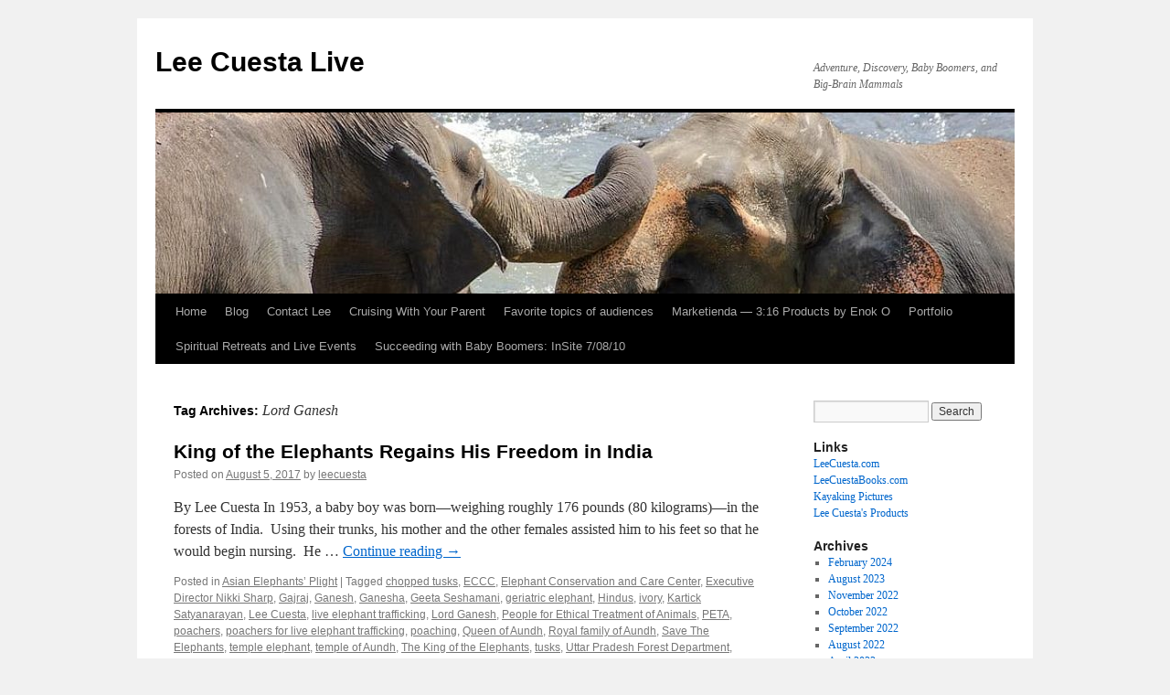

--- FILE ---
content_type: text/html; charset=UTF-8
request_url: https://www.leecuestalive.com/tag/lord-ganesh/
body_size: 8063
content:
<!DOCTYPE html>
<html lang="en-US">
<head>
<meta charset="UTF-8" />
<title>
Lord Ganesh | Lee Cuesta Live	</title>
<link rel="profile" href="https://gmpg.org/xfn/11" />
<link rel="stylesheet" type="text/css" media="all" href="https://www.leecuestalive.com/wp-content/themes/twentyten/style.css?ver=20250415" />
<link rel="pingback" href="https://www.leecuestalive.com/xmlrpc.php">
<meta name='robots' content='max-image-preview:large' />
	<style>img:is([sizes="auto" i], [sizes^="auto," i]) { contain-intrinsic-size: 3000px 1500px }</style>
	<link rel="alternate" type="application/rss+xml" title="Lee Cuesta Live &raquo; Feed" href="https://www.leecuestalive.com/feed/" />
<link rel="alternate" type="application/rss+xml" title="Lee Cuesta Live &raquo; Comments Feed" href="https://www.leecuestalive.com/comments/feed/" />
<link rel="alternate" type="application/rss+xml" title="Lee Cuesta Live &raquo; Lord Ganesh Tag Feed" href="https://www.leecuestalive.com/tag/lord-ganesh/feed/" />
<script type="text/javascript">
/* <![CDATA[ */
window._wpemojiSettings = {"baseUrl":"https:\/\/s.w.org\/images\/core\/emoji\/16.0.1\/72x72\/","ext":".png","svgUrl":"https:\/\/s.w.org\/images\/core\/emoji\/16.0.1\/svg\/","svgExt":".svg","source":{"concatemoji":"https:\/\/www.leecuestalive.com\/wp-includes\/js\/wp-emoji-release.min.js?ver=6.8.3"}};
/*! This file is auto-generated */
!function(s,n){var o,i,e;function c(e){try{var t={supportTests:e,timestamp:(new Date).valueOf()};sessionStorage.setItem(o,JSON.stringify(t))}catch(e){}}function p(e,t,n){e.clearRect(0,0,e.canvas.width,e.canvas.height),e.fillText(t,0,0);var t=new Uint32Array(e.getImageData(0,0,e.canvas.width,e.canvas.height).data),a=(e.clearRect(0,0,e.canvas.width,e.canvas.height),e.fillText(n,0,0),new Uint32Array(e.getImageData(0,0,e.canvas.width,e.canvas.height).data));return t.every(function(e,t){return e===a[t]})}function u(e,t){e.clearRect(0,0,e.canvas.width,e.canvas.height),e.fillText(t,0,0);for(var n=e.getImageData(16,16,1,1),a=0;a<n.data.length;a++)if(0!==n.data[a])return!1;return!0}function f(e,t,n,a){switch(t){case"flag":return n(e,"\ud83c\udff3\ufe0f\u200d\u26a7\ufe0f","\ud83c\udff3\ufe0f\u200b\u26a7\ufe0f")?!1:!n(e,"\ud83c\udde8\ud83c\uddf6","\ud83c\udde8\u200b\ud83c\uddf6")&&!n(e,"\ud83c\udff4\udb40\udc67\udb40\udc62\udb40\udc65\udb40\udc6e\udb40\udc67\udb40\udc7f","\ud83c\udff4\u200b\udb40\udc67\u200b\udb40\udc62\u200b\udb40\udc65\u200b\udb40\udc6e\u200b\udb40\udc67\u200b\udb40\udc7f");case"emoji":return!a(e,"\ud83e\udedf")}return!1}function g(e,t,n,a){var r="undefined"!=typeof WorkerGlobalScope&&self instanceof WorkerGlobalScope?new OffscreenCanvas(300,150):s.createElement("canvas"),o=r.getContext("2d",{willReadFrequently:!0}),i=(o.textBaseline="top",o.font="600 32px Arial",{});return e.forEach(function(e){i[e]=t(o,e,n,a)}),i}function t(e){var t=s.createElement("script");t.src=e,t.defer=!0,s.head.appendChild(t)}"undefined"!=typeof Promise&&(o="wpEmojiSettingsSupports",i=["flag","emoji"],n.supports={everything:!0,everythingExceptFlag:!0},e=new Promise(function(e){s.addEventListener("DOMContentLoaded",e,{once:!0})}),new Promise(function(t){var n=function(){try{var e=JSON.parse(sessionStorage.getItem(o));if("object"==typeof e&&"number"==typeof e.timestamp&&(new Date).valueOf()<e.timestamp+604800&&"object"==typeof e.supportTests)return e.supportTests}catch(e){}return null}();if(!n){if("undefined"!=typeof Worker&&"undefined"!=typeof OffscreenCanvas&&"undefined"!=typeof URL&&URL.createObjectURL&&"undefined"!=typeof Blob)try{var e="postMessage("+g.toString()+"("+[JSON.stringify(i),f.toString(),p.toString(),u.toString()].join(",")+"));",a=new Blob([e],{type:"text/javascript"}),r=new Worker(URL.createObjectURL(a),{name:"wpTestEmojiSupports"});return void(r.onmessage=function(e){c(n=e.data),r.terminate(),t(n)})}catch(e){}c(n=g(i,f,p,u))}t(n)}).then(function(e){for(var t in e)n.supports[t]=e[t],n.supports.everything=n.supports.everything&&n.supports[t],"flag"!==t&&(n.supports.everythingExceptFlag=n.supports.everythingExceptFlag&&n.supports[t]);n.supports.everythingExceptFlag=n.supports.everythingExceptFlag&&!n.supports.flag,n.DOMReady=!1,n.readyCallback=function(){n.DOMReady=!0}}).then(function(){return e}).then(function(){var e;n.supports.everything||(n.readyCallback(),(e=n.source||{}).concatemoji?t(e.concatemoji):e.wpemoji&&e.twemoji&&(t(e.twemoji),t(e.wpemoji)))}))}((window,document),window._wpemojiSettings);
/* ]]> */
</script>
<style id='wp-emoji-styles-inline-css' type='text/css'>

	img.wp-smiley, img.emoji {
		display: inline !important;
		border: none !important;
		box-shadow: none !important;
		height: 1em !important;
		width: 1em !important;
		margin: 0 0.07em !important;
		vertical-align: -0.1em !important;
		background: none !important;
		padding: 0 !important;
	}
</style>
<link rel='stylesheet' id='wp-block-library-css' href='https://www.leecuestalive.com/wp-includes/css/dist/block-library/style.min.css?ver=6.8.3' type='text/css' media='all' />
<style id='wp-block-library-theme-inline-css' type='text/css'>
.wp-block-audio :where(figcaption){color:#555;font-size:13px;text-align:center}.is-dark-theme .wp-block-audio :where(figcaption){color:#ffffffa6}.wp-block-audio{margin:0 0 1em}.wp-block-code{border:1px solid #ccc;border-radius:4px;font-family:Menlo,Consolas,monaco,monospace;padding:.8em 1em}.wp-block-embed :where(figcaption){color:#555;font-size:13px;text-align:center}.is-dark-theme .wp-block-embed :where(figcaption){color:#ffffffa6}.wp-block-embed{margin:0 0 1em}.blocks-gallery-caption{color:#555;font-size:13px;text-align:center}.is-dark-theme .blocks-gallery-caption{color:#ffffffa6}:root :where(.wp-block-image figcaption){color:#555;font-size:13px;text-align:center}.is-dark-theme :root :where(.wp-block-image figcaption){color:#ffffffa6}.wp-block-image{margin:0 0 1em}.wp-block-pullquote{border-bottom:4px solid;border-top:4px solid;color:currentColor;margin-bottom:1.75em}.wp-block-pullquote cite,.wp-block-pullquote footer,.wp-block-pullquote__citation{color:currentColor;font-size:.8125em;font-style:normal;text-transform:uppercase}.wp-block-quote{border-left:.25em solid;margin:0 0 1.75em;padding-left:1em}.wp-block-quote cite,.wp-block-quote footer{color:currentColor;font-size:.8125em;font-style:normal;position:relative}.wp-block-quote:where(.has-text-align-right){border-left:none;border-right:.25em solid;padding-left:0;padding-right:1em}.wp-block-quote:where(.has-text-align-center){border:none;padding-left:0}.wp-block-quote.is-large,.wp-block-quote.is-style-large,.wp-block-quote:where(.is-style-plain){border:none}.wp-block-search .wp-block-search__label{font-weight:700}.wp-block-search__button{border:1px solid #ccc;padding:.375em .625em}:where(.wp-block-group.has-background){padding:1.25em 2.375em}.wp-block-separator.has-css-opacity{opacity:.4}.wp-block-separator{border:none;border-bottom:2px solid;margin-left:auto;margin-right:auto}.wp-block-separator.has-alpha-channel-opacity{opacity:1}.wp-block-separator:not(.is-style-wide):not(.is-style-dots){width:100px}.wp-block-separator.has-background:not(.is-style-dots){border-bottom:none;height:1px}.wp-block-separator.has-background:not(.is-style-wide):not(.is-style-dots){height:2px}.wp-block-table{margin:0 0 1em}.wp-block-table td,.wp-block-table th{word-break:normal}.wp-block-table :where(figcaption){color:#555;font-size:13px;text-align:center}.is-dark-theme .wp-block-table :where(figcaption){color:#ffffffa6}.wp-block-video :where(figcaption){color:#555;font-size:13px;text-align:center}.is-dark-theme .wp-block-video :where(figcaption){color:#ffffffa6}.wp-block-video{margin:0 0 1em}:root :where(.wp-block-template-part.has-background){margin-bottom:0;margin-top:0;padding:1.25em 2.375em}
</style>
<style id='classic-theme-styles-inline-css' type='text/css'>
/*! This file is auto-generated */
.wp-block-button__link{color:#fff;background-color:#32373c;border-radius:9999px;box-shadow:none;text-decoration:none;padding:calc(.667em + 2px) calc(1.333em + 2px);font-size:1.125em}.wp-block-file__button{background:#32373c;color:#fff;text-decoration:none}
</style>
<style id='global-styles-inline-css' type='text/css'>
:root{--wp--preset--aspect-ratio--square: 1;--wp--preset--aspect-ratio--4-3: 4/3;--wp--preset--aspect-ratio--3-4: 3/4;--wp--preset--aspect-ratio--3-2: 3/2;--wp--preset--aspect-ratio--2-3: 2/3;--wp--preset--aspect-ratio--16-9: 16/9;--wp--preset--aspect-ratio--9-16: 9/16;--wp--preset--color--black: #000;--wp--preset--color--cyan-bluish-gray: #abb8c3;--wp--preset--color--white: #fff;--wp--preset--color--pale-pink: #f78da7;--wp--preset--color--vivid-red: #cf2e2e;--wp--preset--color--luminous-vivid-orange: #ff6900;--wp--preset--color--luminous-vivid-amber: #fcb900;--wp--preset--color--light-green-cyan: #7bdcb5;--wp--preset--color--vivid-green-cyan: #00d084;--wp--preset--color--pale-cyan-blue: #8ed1fc;--wp--preset--color--vivid-cyan-blue: #0693e3;--wp--preset--color--vivid-purple: #9b51e0;--wp--preset--color--blue: #0066cc;--wp--preset--color--medium-gray: #666;--wp--preset--color--light-gray: #f1f1f1;--wp--preset--gradient--vivid-cyan-blue-to-vivid-purple: linear-gradient(135deg,rgba(6,147,227,1) 0%,rgb(155,81,224) 100%);--wp--preset--gradient--light-green-cyan-to-vivid-green-cyan: linear-gradient(135deg,rgb(122,220,180) 0%,rgb(0,208,130) 100%);--wp--preset--gradient--luminous-vivid-amber-to-luminous-vivid-orange: linear-gradient(135deg,rgba(252,185,0,1) 0%,rgba(255,105,0,1) 100%);--wp--preset--gradient--luminous-vivid-orange-to-vivid-red: linear-gradient(135deg,rgba(255,105,0,1) 0%,rgb(207,46,46) 100%);--wp--preset--gradient--very-light-gray-to-cyan-bluish-gray: linear-gradient(135deg,rgb(238,238,238) 0%,rgb(169,184,195) 100%);--wp--preset--gradient--cool-to-warm-spectrum: linear-gradient(135deg,rgb(74,234,220) 0%,rgb(151,120,209) 20%,rgb(207,42,186) 40%,rgb(238,44,130) 60%,rgb(251,105,98) 80%,rgb(254,248,76) 100%);--wp--preset--gradient--blush-light-purple: linear-gradient(135deg,rgb(255,206,236) 0%,rgb(152,150,240) 100%);--wp--preset--gradient--blush-bordeaux: linear-gradient(135deg,rgb(254,205,165) 0%,rgb(254,45,45) 50%,rgb(107,0,62) 100%);--wp--preset--gradient--luminous-dusk: linear-gradient(135deg,rgb(255,203,112) 0%,rgb(199,81,192) 50%,rgb(65,88,208) 100%);--wp--preset--gradient--pale-ocean: linear-gradient(135deg,rgb(255,245,203) 0%,rgb(182,227,212) 50%,rgb(51,167,181) 100%);--wp--preset--gradient--electric-grass: linear-gradient(135deg,rgb(202,248,128) 0%,rgb(113,206,126) 100%);--wp--preset--gradient--midnight: linear-gradient(135deg,rgb(2,3,129) 0%,rgb(40,116,252) 100%);--wp--preset--font-size--small: 13px;--wp--preset--font-size--medium: 20px;--wp--preset--font-size--large: 36px;--wp--preset--font-size--x-large: 42px;--wp--preset--spacing--20: 0.44rem;--wp--preset--spacing--30: 0.67rem;--wp--preset--spacing--40: 1rem;--wp--preset--spacing--50: 1.5rem;--wp--preset--spacing--60: 2.25rem;--wp--preset--spacing--70: 3.38rem;--wp--preset--spacing--80: 5.06rem;--wp--preset--shadow--natural: 6px 6px 9px rgba(0, 0, 0, 0.2);--wp--preset--shadow--deep: 12px 12px 50px rgba(0, 0, 0, 0.4);--wp--preset--shadow--sharp: 6px 6px 0px rgba(0, 0, 0, 0.2);--wp--preset--shadow--outlined: 6px 6px 0px -3px rgba(255, 255, 255, 1), 6px 6px rgba(0, 0, 0, 1);--wp--preset--shadow--crisp: 6px 6px 0px rgba(0, 0, 0, 1);}:where(.is-layout-flex){gap: 0.5em;}:where(.is-layout-grid){gap: 0.5em;}body .is-layout-flex{display: flex;}.is-layout-flex{flex-wrap: wrap;align-items: center;}.is-layout-flex > :is(*, div){margin: 0;}body .is-layout-grid{display: grid;}.is-layout-grid > :is(*, div){margin: 0;}:where(.wp-block-columns.is-layout-flex){gap: 2em;}:where(.wp-block-columns.is-layout-grid){gap: 2em;}:where(.wp-block-post-template.is-layout-flex){gap: 1.25em;}:where(.wp-block-post-template.is-layout-grid){gap: 1.25em;}.has-black-color{color: var(--wp--preset--color--black) !important;}.has-cyan-bluish-gray-color{color: var(--wp--preset--color--cyan-bluish-gray) !important;}.has-white-color{color: var(--wp--preset--color--white) !important;}.has-pale-pink-color{color: var(--wp--preset--color--pale-pink) !important;}.has-vivid-red-color{color: var(--wp--preset--color--vivid-red) !important;}.has-luminous-vivid-orange-color{color: var(--wp--preset--color--luminous-vivid-orange) !important;}.has-luminous-vivid-amber-color{color: var(--wp--preset--color--luminous-vivid-amber) !important;}.has-light-green-cyan-color{color: var(--wp--preset--color--light-green-cyan) !important;}.has-vivid-green-cyan-color{color: var(--wp--preset--color--vivid-green-cyan) !important;}.has-pale-cyan-blue-color{color: var(--wp--preset--color--pale-cyan-blue) !important;}.has-vivid-cyan-blue-color{color: var(--wp--preset--color--vivid-cyan-blue) !important;}.has-vivid-purple-color{color: var(--wp--preset--color--vivid-purple) !important;}.has-black-background-color{background-color: var(--wp--preset--color--black) !important;}.has-cyan-bluish-gray-background-color{background-color: var(--wp--preset--color--cyan-bluish-gray) !important;}.has-white-background-color{background-color: var(--wp--preset--color--white) !important;}.has-pale-pink-background-color{background-color: var(--wp--preset--color--pale-pink) !important;}.has-vivid-red-background-color{background-color: var(--wp--preset--color--vivid-red) !important;}.has-luminous-vivid-orange-background-color{background-color: var(--wp--preset--color--luminous-vivid-orange) !important;}.has-luminous-vivid-amber-background-color{background-color: var(--wp--preset--color--luminous-vivid-amber) !important;}.has-light-green-cyan-background-color{background-color: var(--wp--preset--color--light-green-cyan) !important;}.has-vivid-green-cyan-background-color{background-color: var(--wp--preset--color--vivid-green-cyan) !important;}.has-pale-cyan-blue-background-color{background-color: var(--wp--preset--color--pale-cyan-blue) !important;}.has-vivid-cyan-blue-background-color{background-color: var(--wp--preset--color--vivid-cyan-blue) !important;}.has-vivid-purple-background-color{background-color: var(--wp--preset--color--vivid-purple) !important;}.has-black-border-color{border-color: var(--wp--preset--color--black) !important;}.has-cyan-bluish-gray-border-color{border-color: var(--wp--preset--color--cyan-bluish-gray) !important;}.has-white-border-color{border-color: var(--wp--preset--color--white) !important;}.has-pale-pink-border-color{border-color: var(--wp--preset--color--pale-pink) !important;}.has-vivid-red-border-color{border-color: var(--wp--preset--color--vivid-red) !important;}.has-luminous-vivid-orange-border-color{border-color: var(--wp--preset--color--luminous-vivid-orange) !important;}.has-luminous-vivid-amber-border-color{border-color: var(--wp--preset--color--luminous-vivid-amber) !important;}.has-light-green-cyan-border-color{border-color: var(--wp--preset--color--light-green-cyan) !important;}.has-vivid-green-cyan-border-color{border-color: var(--wp--preset--color--vivid-green-cyan) !important;}.has-pale-cyan-blue-border-color{border-color: var(--wp--preset--color--pale-cyan-blue) !important;}.has-vivid-cyan-blue-border-color{border-color: var(--wp--preset--color--vivid-cyan-blue) !important;}.has-vivid-purple-border-color{border-color: var(--wp--preset--color--vivid-purple) !important;}.has-vivid-cyan-blue-to-vivid-purple-gradient-background{background: var(--wp--preset--gradient--vivid-cyan-blue-to-vivid-purple) !important;}.has-light-green-cyan-to-vivid-green-cyan-gradient-background{background: var(--wp--preset--gradient--light-green-cyan-to-vivid-green-cyan) !important;}.has-luminous-vivid-amber-to-luminous-vivid-orange-gradient-background{background: var(--wp--preset--gradient--luminous-vivid-amber-to-luminous-vivid-orange) !important;}.has-luminous-vivid-orange-to-vivid-red-gradient-background{background: var(--wp--preset--gradient--luminous-vivid-orange-to-vivid-red) !important;}.has-very-light-gray-to-cyan-bluish-gray-gradient-background{background: var(--wp--preset--gradient--very-light-gray-to-cyan-bluish-gray) !important;}.has-cool-to-warm-spectrum-gradient-background{background: var(--wp--preset--gradient--cool-to-warm-spectrum) !important;}.has-blush-light-purple-gradient-background{background: var(--wp--preset--gradient--blush-light-purple) !important;}.has-blush-bordeaux-gradient-background{background: var(--wp--preset--gradient--blush-bordeaux) !important;}.has-luminous-dusk-gradient-background{background: var(--wp--preset--gradient--luminous-dusk) !important;}.has-pale-ocean-gradient-background{background: var(--wp--preset--gradient--pale-ocean) !important;}.has-electric-grass-gradient-background{background: var(--wp--preset--gradient--electric-grass) !important;}.has-midnight-gradient-background{background: var(--wp--preset--gradient--midnight) !important;}.has-small-font-size{font-size: var(--wp--preset--font-size--small) !important;}.has-medium-font-size{font-size: var(--wp--preset--font-size--medium) !important;}.has-large-font-size{font-size: var(--wp--preset--font-size--large) !important;}.has-x-large-font-size{font-size: var(--wp--preset--font-size--x-large) !important;}
:where(.wp-block-post-template.is-layout-flex){gap: 1.25em;}:where(.wp-block-post-template.is-layout-grid){gap: 1.25em;}
:where(.wp-block-columns.is-layout-flex){gap: 2em;}:where(.wp-block-columns.is-layout-grid){gap: 2em;}
:root :where(.wp-block-pullquote){font-size: 1.5em;line-height: 1.6;}
</style>
<link rel='stylesheet' id='twentyten-block-style-css' href='https://www.leecuestalive.com/wp-content/themes/twentyten/blocks.css?ver=20250220' type='text/css' media='all' />
<link rel="https://api.w.org/" href="https://www.leecuestalive.com/wp-json/" /><link rel="alternate" title="JSON" type="application/json" href="https://www.leecuestalive.com/wp-json/wp/v2/tags/91" /><link rel="EditURI" type="application/rsd+xml" title="RSD" href="https://www.leecuestalive.com/xmlrpc.php?rsd" />
<meta name="generator" content="WordPress 6.8.3" />
</head>

<body class="archive tag tag-lord-ganesh tag-91 wp-theme-twentyten">
<div id="wrapper" class="hfeed">
		<a href="#content" class="screen-reader-text skip-link">Skip to content</a>
	<div id="header">
		<div id="masthead">
			<div id="branding" role="banner">
								<div id="site-title">
					<span>
											<a href="https://www.leecuestalive.com/" rel="home" >Lee Cuesta Live</a>
					</span>
				</div>
				<div id="site-description">Adventure, Discovery, Baby Boomers, and Big-Brain Mammals</div>

				<img src="https://www.leecuestalive.com/wp-content/uploads/2020/06/cropped-elephant-sri-lankan-asian-endangered-lee-cuesta.jpg" width="940" height="198" alt="Lee Cuesta Live" srcset="https://www.leecuestalive.com/wp-content/uploads/2020/06/cropped-elephant-sri-lankan-asian-endangered-lee-cuesta.jpg 940w, https://www.leecuestalive.com/wp-content/uploads/2020/06/cropped-elephant-sri-lankan-asian-endangered-lee-cuesta-300x63.jpg 300w, https://www.leecuestalive.com/wp-content/uploads/2020/06/cropped-elephant-sri-lankan-asian-endangered-lee-cuesta-768x162.jpg 768w" sizes="(max-width: 940px) 100vw, 940px" decoding="async" fetchpriority="high" />			</div><!-- #branding -->

			<div id="access" role="navigation">
				<div class="menu"><ul>
<li ><a href="https://www.leecuestalive.com/">Home</a></li><li class="page_item page-item-58 current_page_parent"><a href="https://www.leecuestalive.com/posts/">Blog</a></li>
<li class="page_item page-item-5"><a href="https://www.leecuestalive.com/contact-lee/">Contact Lee</a></li>
<li class="page_item page-item-123"><a href="https://www.leecuestalive.com/cruising-with-your-parent/">Cruising With Your Parent</a></li>
<li class="page_item page-item-6"><a href="https://www.leecuestalive.com/favorite-topics-of-audiences/">Favorite topics of audiences</a></li>
<li class="page_item page-item-18"><a href="https://www.leecuestalive.com/marketienda-316-products-by-enok-o/">Marketienda — 3:16 Products by Enok O</a></li>
<li class="page_item page-item-73"><a href="https://www.leecuestalive.com/portfolio/">Portfolio</a></li>
<li class="page_item page-item-583"><a href="https://www.leecuestalive.com/spiritual-retreats-and-live-events/">Spiritual Retreats and Live Events</a></li>
<li class="page_item page-item-86"><a href="https://www.leecuestalive.com/succeeding-with-baby-boomers-insite-70810/">Succeeding with Baby Boomers: InSite 7/08/10</a></li>
</ul></div>
			</div><!-- #access -->
		</div><!-- #masthead -->
	</div><!-- #header -->

	<div id="main">

		<div id="container">
			<div id="content" role="main">

				<h1 class="page-title">
				Tag Archives: <span>Lord Ganesh</span>				</h1>

				



	
			<div id="post-405" class="post-405 post type-post status-publish format-standard hentry category-asian-elephants-plight tag-chopped-tusks tag-eccc tag-elephant-conservation-and-care-center tag-executive-director-nikki-sharp tag-gajraj tag-ganesh tag-ganesha tag-geeta-seshamani tag-geriatric-elephant tag-hindus tag-ivory tag-kartick-satyanarayan tag-lee-cuesta tag-live-elephant-trafficking tag-lord-ganesh tag-people-for-ethical-treatment-of-animals tag-peta tag-poachers tag-poachers-for-live-elephant-trafficking tag-poaching tag-queen-of-aundh tag-royal-family-of-aundh tag-save-the-elephants tag-temple-elephant tag-temple-of-aundh tag-the-king-of-the-elephants tag-tusks tag-uttar-pradesh-forest-department tag-wildlife-sos tag-wildlife-sos-in-india tag-yamai-devi-temple">
			<h2 class="entry-title"><a href="https://www.leecuestalive.com/2017/08/king-of-the-elephants-regains-his-freedom-in-india/" rel="bookmark">King of the Elephants Regains His Freedom in India</a></h2>

			<div class="entry-meta">
				<span class="meta-prep meta-prep-author">Posted on</span> <a href="https://www.leecuestalive.com/2017/08/king-of-the-elephants-regains-his-freedom-in-india/" title="1:39 pm" rel="bookmark"><span class="entry-date">August 5, 2017</span></a> <span class="meta-sep">by</span> <span class="author vcard"><a class="url fn n" href="https://www.leecuestalive.com/author/leecuesta/" title="View all posts by leecuesta">leecuesta</a></span>			</div><!-- .entry-meta -->

					<div class="entry-summary">
				<p>By Lee Cuesta In 1953, a baby boy was born—weighing roughly 176 pounds (80 kilograms)—in the forests of India.  Using their trunks, his mother and the other females assisted him to his feet so that he would begin nursing.  He &hellip; <a href="https://www.leecuestalive.com/2017/08/king-of-the-elephants-regains-his-freedom-in-india/">Continue reading <span class="meta-nav">&rarr;</span></a></p>
			</div><!-- .entry-summary -->
	
			<div class="entry-utility">
									<span class="cat-links">
						<span class="entry-utility-prep entry-utility-prep-cat-links">Posted in</span> <a href="https://www.leecuestalive.com/category/asian-elephants%e2%80%99-plight/" rel="category tag">Asian Elephants’ Plight</a>					</span>
					<span class="meta-sep">|</span>
				
								<span class="tag-links">
					<span class="entry-utility-prep entry-utility-prep-tag-links">Tagged</span> <a href="https://www.leecuestalive.com/tag/chopped-tusks/" rel="tag">chopped tusks</a>, <a href="https://www.leecuestalive.com/tag/eccc/" rel="tag">ECCC</a>, <a href="https://www.leecuestalive.com/tag/elephant-conservation-and-care-center/" rel="tag">Elephant Conservation and Care Center</a>, <a href="https://www.leecuestalive.com/tag/executive-director-nikki-sharp/" rel="tag">Executive Director Nikki Sharp</a>, <a href="https://www.leecuestalive.com/tag/gajraj/" rel="tag">Gajraj</a>, <a href="https://www.leecuestalive.com/tag/ganesh/" rel="tag">Ganesh</a>, <a href="https://www.leecuestalive.com/tag/ganesha/" rel="tag">Ganesha</a>, <a href="https://www.leecuestalive.com/tag/geeta-seshamani/" rel="tag">Geeta Seshamani</a>, <a href="https://www.leecuestalive.com/tag/geriatric-elephant/" rel="tag">geriatric elephant</a>, <a href="https://www.leecuestalive.com/tag/hindus/" rel="tag">Hindus</a>, <a href="https://www.leecuestalive.com/tag/ivory/" rel="tag">ivory</a>, <a href="https://www.leecuestalive.com/tag/kartick-satyanarayan/" rel="tag">Kartick Satyanarayan</a>, <a href="https://www.leecuestalive.com/tag/lee-cuesta/" rel="tag">Lee Cuesta</a>, <a href="https://www.leecuestalive.com/tag/live-elephant-trafficking/" rel="tag">live elephant trafficking</a>, <a href="https://www.leecuestalive.com/tag/lord-ganesh/" rel="tag">Lord Ganesh</a>, <a href="https://www.leecuestalive.com/tag/people-for-ethical-treatment-of-animals/" rel="tag">People for Ethical Treatment of Animals</a>, <a href="https://www.leecuestalive.com/tag/peta/" rel="tag">PETA</a>, <a href="https://www.leecuestalive.com/tag/poachers/" rel="tag">poachers</a>, <a href="https://www.leecuestalive.com/tag/poachers-for-live-elephant-trafficking/" rel="tag">poachers for live elephant trafficking</a>, <a href="https://www.leecuestalive.com/tag/poaching/" rel="tag">poaching</a>, <a href="https://www.leecuestalive.com/tag/queen-of-aundh/" rel="tag">Queen of Aundh</a>, <a href="https://www.leecuestalive.com/tag/royal-family-of-aundh/" rel="tag">Royal family of Aundh</a>, <a href="https://www.leecuestalive.com/tag/save-the-elephants/" rel="tag">Save The Elephants</a>, <a href="https://www.leecuestalive.com/tag/temple-elephant/" rel="tag">temple elephant</a>, <a href="https://www.leecuestalive.com/tag/temple-of-aundh/" rel="tag">temple of Aundh</a>, <a href="https://www.leecuestalive.com/tag/the-king-of-the-elephants/" rel="tag">The King of the Elephants</a>, <a href="https://www.leecuestalive.com/tag/tusks/" rel="tag">tusks</a>, <a href="https://www.leecuestalive.com/tag/uttar-pradesh-forest-department/" rel="tag">Uttar Pradesh Forest Department</a>, <a href="https://www.leecuestalive.com/tag/wildlife-sos/" rel="tag">Wildlife SOS</a>, <a href="https://www.leecuestalive.com/tag/wildlife-sos-in-india/" rel="tag">Wildlife SOS in India</a>, <a href="https://www.leecuestalive.com/tag/yamai-devi-temple/" rel="tag">Yamai Devi temple</a>				</span>
				<span class="meta-sep">|</span>
				
				<span class="comments-link"><a href="https://www.leecuestalive.com/2017/08/king-of-the-elephants-regains-his-freedom-in-india/#respond">Leave a comment</a></span>

							</div><!-- .entry-utility -->
		</div><!-- #post-405 -->

		
	

			</div><!-- #content -->
		</div><!-- #container -->


		<div id="primary" class="widget-area" role="complementary">
			<ul class="xoxo">

<li id="search-2" class="widget-container widget_search"><form role="search" method="get" id="searchform" class="searchform" action="https://www.leecuestalive.com/">
				<div>
					<label class="screen-reader-text" for="s">Search for:</label>
					<input type="text" value="" name="s" id="s" />
					<input type="submit" id="searchsubmit" value="Search" />
				</div>
			</form></li><li id="text-3" class="widget-container widget_text"><h3 class="widget-title">Links</h3>			<div class="textwidget"><a href="https://leecuesta.com">LeeCuesta.com</a>
<br/>
<a href="http://leecuestabooks.com">LeeCuestaBooks.com</a>
<br/>
<a href="http://www.flickr.com/photos/leecuesta/sets/72157626746627632/">Kayaking Pictures</a>
<br/>
<a href="http://leecuesta.myshopify.com">Lee Cuesta's Products</a></div>
		</li><li id="archives-2" class="widget-container widget_archive"><h3 class="widget-title">Archives</h3>
			<ul>
					<li><a href='https://www.leecuestalive.com/2024/02/'>February 2024</a></li>
	<li><a href='https://www.leecuestalive.com/2023/08/'>August 2023</a></li>
	<li><a href='https://www.leecuestalive.com/2022/11/'>November 2022</a></li>
	<li><a href='https://www.leecuestalive.com/2022/10/'>October 2022</a></li>
	<li><a href='https://www.leecuestalive.com/2022/09/'>September 2022</a></li>
	<li><a href='https://www.leecuestalive.com/2022/08/'>August 2022</a></li>
	<li><a href='https://www.leecuestalive.com/2022/04/'>April 2022</a></li>
	<li><a href='https://www.leecuestalive.com/2022/03/'>March 2022</a></li>
	<li><a href='https://www.leecuestalive.com/2020/07/'>July 2020</a></li>
	<li><a href='https://www.leecuestalive.com/2020/05/'>May 2020</a></li>
	<li><a href='https://www.leecuestalive.com/2020/04/'>April 2020</a></li>
	<li><a href='https://www.leecuestalive.com/2020/02/'>February 2020</a></li>
	<li><a href='https://www.leecuestalive.com/2019/12/'>December 2019</a></li>
	<li><a href='https://www.leecuestalive.com/2019/11/'>November 2019</a></li>
	<li><a href='https://www.leecuestalive.com/2017/08/'>August 2017</a></li>
	<li><a href='https://www.leecuestalive.com/2017/03/'>March 2017</a></li>
	<li><a href='https://www.leecuestalive.com/2017/01/'>January 2017</a></li>
	<li><a href='https://www.leecuestalive.com/2016/11/'>November 2016</a></li>
	<li><a href='https://www.leecuestalive.com/2015/12/'>December 2015</a></li>
	<li><a href='https://www.leecuestalive.com/2015/09/'>September 2015</a></li>
	<li><a href='https://www.leecuestalive.com/2015/07/'>July 2015</a></li>
	<li><a href='https://www.leecuestalive.com/2015/04/'>April 2015</a></li>
	<li><a href='https://www.leecuestalive.com/2015/01/'>January 2015</a></li>
	<li><a href='https://www.leecuestalive.com/2014/12/'>December 2014</a></li>
	<li><a href='https://www.leecuestalive.com/2014/10/'>October 2014</a></li>
	<li><a href='https://www.leecuestalive.com/2014/09/'>September 2014</a></li>
	<li><a href='https://www.leecuestalive.com/2014/08/'>August 2014</a></li>
	<li><a href='https://www.leecuestalive.com/2014/06/'>June 2014</a></li>
	<li><a href='https://www.leecuestalive.com/2014/04/'>April 2014</a></li>
	<li><a href='https://www.leecuestalive.com/2014/03/'>March 2014</a></li>
	<li><a href='https://www.leecuestalive.com/2014/02/'>February 2014</a></li>
	<li><a href='https://www.leecuestalive.com/2014/01/'>January 2014</a></li>
	<li><a href='https://www.leecuestalive.com/2013/12/'>December 2013</a></li>
	<li><a href='https://www.leecuestalive.com/2013/11/'>November 2013</a></li>
	<li><a href='https://www.leecuestalive.com/2011/07/'>July 2011</a></li>
	<li><a href='https://www.leecuestalive.com/2011/06/'>June 2011</a></li>
	<li><a href='https://www.leecuestalive.com/2011/05/'>May 2011</a></li>
	<li><a href='https://www.leecuestalive.com/2011/04/'>April 2011</a></li>
	<li><a href='https://www.leecuestalive.com/2011/03/'>March 2011</a></li>
	<li><a href='https://www.leecuestalive.com/2011/02/'>February 2011</a></li>
	<li><a href='https://www.leecuestalive.com/2011/01/'>January 2011</a></li>
	<li><a href='https://www.leecuestalive.com/2010/12/'>December 2010</a></li>
	<li><a href='https://www.leecuestalive.com/2010/11/'>November 2010</a></li>
	<li><a href='https://www.leecuestalive.com/2008/03/'>March 2008</a></li>
	<li><a href='https://www.leecuestalive.com/2008/02/'>February 2008</a></li>
	<li><a href='https://www.leecuestalive.com/2008/01/'>January 2008</a></li>
	<li><a href='https://www.leecuestalive.com/2007/11/'>November 2007</a></li>
			</ul>

			</li><li id="categories-2" class="widget-container widget_categories"><h3 class="widget-title">Categories</h3>
			<ul>
					<li class="cat-item cat-item-3"><a href="https://www.leecuestalive.com/category/about-lee/">About Lee</a>
</li>
	<li class="cat-item cat-item-9"><a href="https://www.leecuestalive.com/category/adventures/">Adventures</a>
</li>
	<li class="cat-item cat-item-15"><a href="https://www.leecuestalive.com/category/asian-elephants%e2%80%99-plight/">Asian Elephants’ Plight</a>
</li>
	<li class="cat-item cat-item-10"><a href="https://www.leecuestalive.com/category/baby-boomer-insights/">Baby Boomer Insights</a>
</li>
	<li class="cat-item cat-item-13"><a href="https://www.leecuestalive.com/category/boomer-voices/">Boomer Voices</a>
</li>
	<li class="cat-item cat-item-8"><a href="https://www.leecuestalive.com/category/chiapas-martyrs-and-exiles-in-southern-mexico/">Chiapas: Martyrs and exiles in southern Mexico</a>
</li>
	<li class="cat-item cat-item-12"><a href="https://www.leecuestalive.com/category/adventures/kayak-season/">Kayak Season</a>
</li>
	<li class="cat-item cat-item-4"><a href="https://www.leecuestalive.com/category/work/">Lee&#039;s Work</a>
</li>
	<li class="cat-item cat-item-7"><a href="https://www.leecuestalive.com/category/press-releases/">media</a>
</li>
	<li class="cat-item cat-item-14"><a href="https://www.leecuestalive.com/category/speaking/">Speaking</a>
</li>
	<li class="cat-item cat-item-194"><a href="https://www.leecuestalive.com/category/successful-spiritual-waiting-the-7-maxims/">Successful Spiritual Waiting: the 7 Maxims</a>
</li>
	<li class="cat-item cat-item-6"><a href="https://www.leecuestalive.com/category/testimonials/">Testimonials</a>
</li>
	<li class="cat-item cat-item-1"><a href="https://www.leecuestalive.com/category/uncategorized/">Uncategorized</a>
</li>
	<li class="cat-item cat-item-27"><a href="https://www.leecuestalive.com/category/viking-days-updates/">Viking Days Updates</a>
</li>
			</ul>

			</li><li id="meta-2" class="widget-container widget_meta"><h3 class="widget-title">Meta</h3>
		<ul>
						<li><a href="https://www.leecuestalive.com/wp-login.php">Log in</a></li>
			<li><a href="https://www.leecuestalive.com/feed/">Entries feed</a></li>
			<li><a href="https://www.leecuestalive.com/comments/feed/">Comments feed</a></li>

			<li><a href="https://wordpress.org/">WordPress.org</a></li>
		</ul>

		</li>			</ul>
		</div><!-- #primary .widget-area -->

	</div><!-- #main -->

	<div id="footer" role="contentinfo">
		<div id="colophon">



			<div id="site-info">
				<a href="https://www.leecuestalive.com/" rel="home">
					Lee Cuesta Live				</a>
							</div><!-- #site-info -->

			<div id="site-generator">
								<a href="https://wordpress.org/" class="imprint" title="Semantic Personal Publishing Platform">
					Proudly powered by WordPress.				</a>
			</div><!-- #site-generator -->

		</div><!-- #colophon -->
	</div><!-- #footer -->

</div><!-- #wrapper -->

<script type="speculationrules">
{"prefetch":[{"source":"document","where":{"and":[{"href_matches":"\/*"},{"not":{"href_matches":["\/wp-*.php","\/wp-admin\/*","\/wp-content\/uploads\/*","\/wp-content\/*","\/wp-content\/plugins\/*","\/wp-content\/themes\/twentyten\/*","\/*\\?(.+)"]}},{"not":{"selector_matches":"a[rel~=\"nofollow\"]"}},{"not":{"selector_matches":".no-prefetch, .no-prefetch a"}}]},"eagerness":"conservative"}]}
</script>
</body>
</html>
